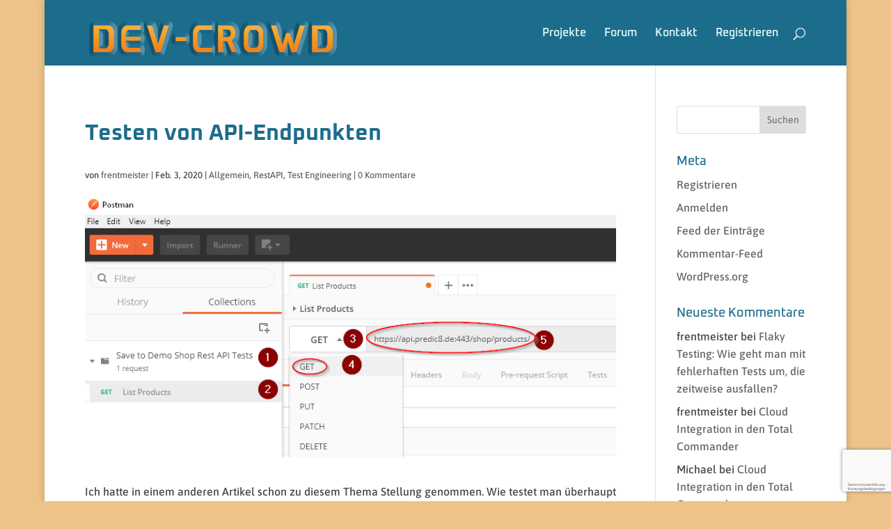

--- FILE ---
content_type: text/html; charset=utf-8
request_url: https://www.google.com/recaptcha/api2/anchor?ar=1&k=6LeSiCoUAAAAAAxqBY66GtkdmxE1fSW-5F4rKXP-&co=aHR0cHM6Ly93d3cuZGV2LWNyb3dkLmNvbTo0NDM.&hl=de&v=TkacYOdEJbdB_JjX802TMer9&size=invisible&badge=bottomright&anchor-ms=20000&execute-ms=15000&cb=8jjw1gw0nyzp
body_size: 46598
content:
<!DOCTYPE HTML><html dir="ltr" lang="de"><head><meta http-equiv="Content-Type" content="text/html; charset=UTF-8">
<meta http-equiv="X-UA-Compatible" content="IE=edge">
<title>reCAPTCHA</title>
<style type="text/css">
/* cyrillic-ext */
@font-face {
  font-family: 'Roboto';
  font-style: normal;
  font-weight: 400;
  src: url(//fonts.gstatic.com/s/roboto/v18/KFOmCnqEu92Fr1Mu72xKKTU1Kvnz.woff2) format('woff2');
  unicode-range: U+0460-052F, U+1C80-1C8A, U+20B4, U+2DE0-2DFF, U+A640-A69F, U+FE2E-FE2F;
}
/* cyrillic */
@font-face {
  font-family: 'Roboto';
  font-style: normal;
  font-weight: 400;
  src: url(//fonts.gstatic.com/s/roboto/v18/KFOmCnqEu92Fr1Mu5mxKKTU1Kvnz.woff2) format('woff2');
  unicode-range: U+0301, U+0400-045F, U+0490-0491, U+04B0-04B1, U+2116;
}
/* greek-ext */
@font-face {
  font-family: 'Roboto';
  font-style: normal;
  font-weight: 400;
  src: url(//fonts.gstatic.com/s/roboto/v18/KFOmCnqEu92Fr1Mu7mxKKTU1Kvnz.woff2) format('woff2');
  unicode-range: U+1F00-1FFF;
}
/* greek */
@font-face {
  font-family: 'Roboto';
  font-style: normal;
  font-weight: 400;
  src: url(//fonts.gstatic.com/s/roboto/v18/KFOmCnqEu92Fr1Mu4WxKKTU1Kvnz.woff2) format('woff2');
  unicode-range: U+0370-0377, U+037A-037F, U+0384-038A, U+038C, U+038E-03A1, U+03A3-03FF;
}
/* vietnamese */
@font-face {
  font-family: 'Roboto';
  font-style: normal;
  font-weight: 400;
  src: url(//fonts.gstatic.com/s/roboto/v18/KFOmCnqEu92Fr1Mu7WxKKTU1Kvnz.woff2) format('woff2');
  unicode-range: U+0102-0103, U+0110-0111, U+0128-0129, U+0168-0169, U+01A0-01A1, U+01AF-01B0, U+0300-0301, U+0303-0304, U+0308-0309, U+0323, U+0329, U+1EA0-1EF9, U+20AB;
}
/* latin-ext */
@font-face {
  font-family: 'Roboto';
  font-style: normal;
  font-weight: 400;
  src: url(//fonts.gstatic.com/s/roboto/v18/KFOmCnqEu92Fr1Mu7GxKKTU1Kvnz.woff2) format('woff2');
  unicode-range: U+0100-02BA, U+02BD-02C5, U+02C7-02CC, U+02CE-02D7, U+02DD-02FF, U+0304, U+0308, U+0329, U+1D00-1DBF, U+1E00-1E9F, U+1EF2-1EFF, U+2020, U+20A0-20AB, U+20AD-20C0, U+2113, U+2C60-2C7F, U+A720-A7FF;
}
/* latin */
@font-face {
  font-family: 'Roboto';
  font-style: normal;
  font-weight: 400;
  src: url(//fonts.gstatic.com/s/roboto/v18/KFOmCnqEu92Fr1Mu4mxKKTU1Kg.woff2) format('woff2');
  unicode-range: U+0000-00FF, U+0131, U+0152-0153, U+02BB-02BC, U+02C6, U+02DA, U+02DC, U+0304, U+0308, U+0329, U+2000-206F, U+20AC, U+2122, U+2191, U+2193, U+2212, U+2215, U+FEFF, U+FFFD;
}
/* cyrillic-ext */
@font-face {
  font-family: 'Roboto';
  font-style: normal;
  font-weight: 500;
  src: url(//fonts.gstatic.com/s/roboto/v18/KFOlCnqEu92Fr1MmEU9fCRc4AMP6lbBP.woff2) format('woff2');
  unicode-range: U+0460-052F, U+1C80-1C8A, U+20B4, U+2DE0-2DFF, U+A640-A69F, U+FE2E-FE2F;
}
/* cyrillic */
@font-face {
  font-family: 'Roboto';
  font-style: normal;
  font-weight: 500;
  src: url(//fonts.gstatic.com/s/roboto/v18/KFOlCnqEu92Fr1MmEU9fABc4AMP6lbBP.woff2) format('woff2');
  unicode-range: U+0301, U+0400-045F, U+0490-0491, U+04B0-04B1, U+2116;
}
/* greek-ext */
@font-face {
  font-family: 'Roboto';
  font-style: normal;
  font-weight: 500;
  src: url(//fonts.gstatic.com/s/roboto/v18/KFOlCnqEu92Fr1MmEU9fCBc4AMP6lbBP.woff2) format('woff2');
  unicode-range: U+1F00-1FFF;
}
/* greek */
@font-face {
  font-family: 'Roboto';
  font-style: normal;
  font-weight: 500;
  src: url(//fonts.gstatic.com/s/roboto/v18/KFOlCnqEu92Fr1MmEU9fBxc4AMP6lbBP.woff2) format('woff2');
  unicode-range: U+0370-0377, U+037A-037F, U+0384-038A, U+038C, U+038E-03A1, U+03A3-03FF;
}
/* vietnamese */
@font-face {
  font-family: 'Roboto';
  font-style: normal;
  font-weight: 500;
  src: url(//fonts.gstatic.com/s/roboto/v18/KFOlCnqEu92Fr1MmEU9fCxc4AMP6lbBP.woff2) format('woff2');
  unicode-range: U+0102-0103, U+0110-0111, U+0128-0129, U+0168-0169, U+01A0-01A1, U+01AF-01B0, U+0300-0301, U+0303-0304, U+0308-0309, U+0323, U+0329, U+1EA0-1EF9, U+20AB;
}
/* latin-ext */
@font-face {
  font-family: 'Roboto';
  font-style: normal;
  font-weight: 500;
  src: url(//fonts.gstatic.com/s/roboto/v18/KFOlCnqEu92Fr1MmEU9fChc4AMP6lbBP.woff2) format('woff2');
  unicode-range: U+0100-02BA, U+02BD-02C5, U+02C7-02CC, U+02CE-02D7, U+02DD-02FF, U+0304, U+0308, U+0329, U+1D00-1DBF, U+1E00-1E9F, U+1EF2-1EFF, U+2020, U+20A0-20AB, U+20AD-20C0, U+2113, U+2C60-2C7F, U+A720-A7FF;
}
/* latin */
@font-face {
  font-family: 'Roboto';
  font-style: normal;
  font-weight: 500;
  src: url(//fonts.gstatic.com/s/roboto/v18/KFOlCnqEu92Fr1MmEU9fBBc4AMP6lQ.woff2) format('woff2');
  unicode-range: U+0000-00FF, U+0131, U+0152-0153, U+02BB-02BC, U+02C6, U+02DA, U+02DC, U+0304, U+0308, U+0329, U+2000-206F, U+20AC, U+2122, U+2191, U+2193, U+2212, U+2215, U+FEFF, U+FFFD;
}
/* cyrillic-ext */
@font-face {
  font-family: 'Roboto';
  font-style: normal;
  font-weight: 900;
  src: url(//fonts.gstatic.com/s/roboto/v18/KFOlCnqEu92Fr1MmYUtfCRc4AMP6lbBP.woff2) format('woff2');
  unicode-range: U+0460-052F, U+1C80-1C8A, U+20B4, U+2DE0-2DFF, U+A640-A69F, U+FE2E-FE2F;
}
/* cyrillic */
@font-face {
  font-family: 'Roboto';
  font-style: normal;
  font-weight: 900;
  src: url(//fonts.gstatic.com/s/roboto/v18/KFOlCnqEu92Fr1MmYUtfABc4AMP6lbBP.woff2) format('woff2');
  unicode-range: U+0301, U+0400-045F, U+0490-0491, U+04B0-04B1, U+2116;
}
/* greek-ext */
@font-face {
  font-family: 'Roboto';
  font-style: normal;
  font-weight: 900;
  src: url(//fonts.gstatic.com/s/roboto/v18/KFOlCnqEu92Fr1MmYUtfCBc4AMP6lbBP.woff2) format('woff2');
  unicode-range: U+1F00-1FFF;
}
/* greek */
@font-face {
  font-family: 'Roboto';
  font-style: normal;
  font-weight: 900;
  src: url(//fonts.gstatic.com/s/roboto/v18/KFOlCnqEu92Fr1MmYUtfBxc4AMP6lbBP.woff2) format('woff2');
  unicode-range: U+0370-0377, U+037A-037F, U+0384-038A, U+038C, U+038E-03A1, U+03A3-03FF;
}
/* vietnamese */
@font-face {
  font-family: 'Roboto';
  font-style: normal;
  font-weight: 900;
  src: url(//fonts.gstatic.com/s/roboto/v18/KFOlCnqEu92Fr1MmYUtfCxc4AMP6lbBP.woff2) format('woff2');
  unicode-range: U+0102-0103, U+0110-0111, U+0128-0129, U+0168-0169, U+01A0-01A1, U+01AF-01B0, U+0300-0301, U+0303-0304, U+0308-0309, U+0323, U+0329, U+1EA0-1EF9, U+20AB;
}
/* latin-ext */
@font-face {
  font-family: 'Roboto';
  font-style: normal;
  font-weight: 900;
  src: url(//fonts.gstatic.com/s/roboto/v18/KFOlCnqEu92Fr1MmYUtfChc4AMP6lbBP.woff2) format('woff2');
  unicode-range: U+0100-02BA, U+02BD-02C5, U+02C7-02CC, U+02CE-02D7, U+02DD-02FF, U+0304, U+0308, U+0329, U+1D00-1DBF, U+1E00-1E9F, U+1EF2-1EFF, U+2020, U+20A0-20AB, U+20AD-20C0, U+2113, U+2C60-2C7F, U+A720-A7FF;
}
/* latin */
@font-face {
  font-family: 'Roboto';
  font-style: normal;
  font-weight: 900;
  src: url(//fonts.gstatic.com/s/roboto/v18/KFOlCnqEu92Fr1MmYUtfBBc4AMP6lQ.woff2) format('woff2');
  unicode-range: U+0000-00FF, U+0131, U+0152-0153, U+02BB-02BC, U+02C6, U+02DA, U+02DC, U+0304, U+0308, U+0329, U+2000-206F, U+20AC, U+2122, U+2191, U+2193, U+2212, U+2215, U+FEFF, U+FFFD;
}

</style>
<link rel="stylesheet" type="text/css" href="https://www.gstatic.com/recaptcha/releases/TkacYOdEJbdB_JjX802TMer9/styles__ltr.css">
<script nonce="z_J_riSzToTWEgBo7fNOuA" type="text/javascript">window['__recaptcha_api'] = 'https://www.google.com/recaptcha/api2/';</script>
<script type="text/javascript" src="https://www.gstatic.com/recaptcha/releases/TkacYOdEJbdB_JjX802TMer9/recaptcha__de.js" nonce="z_J_riSzToTWEgBo7fNOuA">
      
    </script></head>
<body><div id="rc-anchor-alert" class="rc-anchor-alert"></div>
<input type="hidden" id="recaptcha-token" value="[base64]">
<script type="text/javascript" nonce="z_J_riSzToTWEgBo7fNOuA">
      recaptcha.anchor.Main.init("[\x22ainput\x22,[\x22bgdata\x22,\x22\x22,\[base64]/[base64]/[base64]/[base64]/ODU6NzksKFIuUF89RixSKSksUi51KSksUi5TKS5wdXNoKFtQZyx0LFg/[base64]/[base64]/[base64]/[base64]/bmV3IE5bd10oUFswXSk6Vz09Mj9uZXcgTlt3XShQWzBdLFBbMV0pOlc9PTM/bmV3IE5bd10oUFswXSxQWzFdLFBbMl0pOlc9PTQ/[base64]/[base64]/[base64]/[base64]/[base64]/[base64]\\u003d\\u003d\x22,\[base64]\\u003d\\u003d\x22,\[base64]/Co8ODB8KJEsKrYcKjwq3DiMOZI8KZw6nCi8OYwq46SjzDumbDsHJFw4BnA8Ohwr50GsO4w7cnY8KzBsOowrwWw7pofBnCisK6fQ7DqA7CjjTClcK4EsOgwq4aw7zDgTBQGTsDw4xgwoEIccKPVGLCtD9IUEvDl8Kdwqw/e8KKQ8KxwrsrZsO/w5ZCPTg4wrbDvMKdH3fDs8OewqDDqsKdaw5/w4A8NjdaWSLDlgdrfXd3wqzDj1AjbEBzZcOBwoPDn8KNwrzDhVtdDADCocKiPsK4NcOJw4/CghYmw6E/WVvDmX4fwrXCnAA2w7rDiQDCksOTSMK8w7Urw4ZxwrMkwpZfwrdFw6bCkhwVFsOtWcOKHCzCsk/[base64]/CvcK5wpzCml7DjsObwpQqS8KnTsKddwkFwqTDjzfCi8KeWSRoS2wvRA/DmhwGYlA7w58YUQYyU8KuwqkPwqPCgMOIw7zDpcOgGQIUwo7ChsO/MmQnw7TDsVoNVMKkPmBEbwzDrcO2w5rCk8OFbsOWM1kCwrd6SDrCqMOjQEXCgMOkBMKOXXTCisKOAxUbGsOWbnLCg8OkPcKLwobCqgpKwrTCoEY/BcOGNsO5YXMdwqjDtR1Dw60mOiooEFQGDMKsQxUgw5Y9w63CtS0FNBDCkxHCksKhWXQ4w5RRwoQtK8ONAW5mw7/DtMK2w7oSw7/DnmXDgMOBfg4beAgJw7QSVsKjw4TDuRsjw57CiTAQWBzDrsOlw4rCiMKswpwwwoHDjjNxwqrCrMOYNsKNwrwJwr7DrQHDvcOoGSt1OMKhw4YMaEFOw5QiEWQEMMONBcOxw7/DvMOPEDISHS0XCcKgw5lgwoQ1LhXCvCoww6fDlnAQw4Q4wrPCgmI3JGHCpsO0wpteEcOZw4nDiVbDpsOdwq/DgsOQbsOiw4/[base64]/DuGPCq3vDqcOYwow+w4fCpS3DvQJ8w4cawp/DqsK9wqElU1TDq8KabiFeZUdhwohxB3fCs8OKScKcGFJ2wqBJwpNPA8KwZcObw6nDvcKbw4TDlg1ydcKkMlDCoU5IOhoBwqZKZlMWVcK1LUZvd3R2I31GQC8wFMOZKlcEwo/[base64]/DrMOMGcKzw44MTU3Dj8Kfw6LDoynDnFsJcVdDGGo1wrDDoUbCqBXDicOza0zDnwfDqUHCrAjCkcKgw6UJw6c5bEEawovCvEl0w6LDk8OcwqTDtWotw5zDmVU1GH52w6VmZcK4wrbDqk3DlULCjMOJw5JdwqUxZMK6w6XDqS9pw7p/BwYTwotnUD04axgqwoZGXMKSMsKvGjEtYsKtZBrCon7CkgPDnMKpwqfCicKlwqAkwrg3dcOpd8OrGw43wqkPwpZrK03CscK+cwVlwrzDuD7DrnbCjlrDrzPDuMOdwp1xwq9Mw6VXRzHCkUvDiR/Du8ONWQUXWcOld18QdEfDh0A4Oz7CqFVlO8Ocwqg/JhY7Yj7DmMKbNHVQwovDgzPDt8Kaw5g4DkTDr8OYFWLDkwA0bMKDdFQ8w6nDhknDj8KWw7R4w4s/[base64]/[base64]/w4DCscOIw61+T8KUDsOVw6zCvcKxYMKKwpLCunfCk1jCrzHCjXVjw7xyJMKQw69oElEQw6XCtX1be2PDsSbCkMK1MGZ1w53CtX/Dlm8Rw6l7wo7Cj8Oywr5hWcKTfcKDU8OTw5pwwpnChyBNIsK0CsO/w47Dg8K7w5LDoMKWXMOzw7zCocOhwpDCo8K9w7tCwrpmE3gUecKKwoDDoMO7RBMFNAJFwp4zMGbCt8KCHMKHw5rClsOyw4/DhMOMJcOOHzbDs8KpIsOpH37DscKCwoEiwozDvcOww67DnT7CmmrDncK3azzCjXLCkU13wqnCk8Orw74QwpbCkMKAU8Kzw77DiMKWw6lnf8KQw7vDgRbDtmfDsTrCnBHCo8KydcODw5nDmsOJw7/CncOUw5vCuzPCvsOZI8OMeDnCrcOtI8Ksw6cdKW1/JcOcfcKIXA1ed23ChsK2wo/CrcOowqkRw54OFDfDhV/[base64]/Dnz4jw53Dh8OCFlbCucOeV8OfI00UdC7DrCBhwr4OwprDihrDlw4GwrHDvsKOO8KCL8KPw5jDgsO5w4lwBMOBDsKpOG7CiynDiE8WCz3CosOHwroifVRsw6TDtl8JfDrCuFgGO8KbX1ZGw7PDkSnCt3Ufw6J6wp1JAnfDvMKMHhMhDTUYw5LDjxg1wrPCj8K+Dy/CssORw5TDqW3DmkLDj8KKwqfDhsKTw4cQXMOXwr/Co3/[base64]/OMKUw495bw/DmMKKXcOzb8K1XRDCnXXDnwvDrmTCscKdB8KkJcOiDV7DohPDqBfDlMOgwr7ChsKmw5ZCecOiw5BHGibDiH/DglXCsVfDqAM/QEHDgsKIw4PDs8Kwwq7Cl3pHdFnCpmZVZ8KQw7jCl8KtwqLCvinCjA4NeBESeVVIAXXDmG/DisKPwpzCiMO7OMOQwrrCucOrRm3DjGrDlnDDj8KKAcOCwonCucOiw63DoMKnBDtMwr96wrDDt2xUwpPCkMO+w4scw4FEwobClMKFPQXDnk/[base64]/DkMOFZsKLMXLCn2tJV8OpR2h2f8KBwqDCoyPCogQWw6VBwqXDr8OwwpMkYsKWw7Yww59cJxQmw6JFDiERw5rDki/DosKZDMKCP8KiBzYIAhdBwoHDjcKwwqptAMKnwoIcw7Evw5PCmsOKGBFncnbCvcOFwoLCt2PDpMOMRsK8CcOfARfCr8K7QcO8GcKEGg/DiBojKV7CrsKYEMKsw7fDkMKSMsOUw4YswrIbwqbDrwZgRSPDvzLCsh59T8OJScOSCsOLPsKzLcKowrYqw4bCiyfCk8OUYMKRwr/Ct3XCkMOew4goXnUWw5sTw4TCnR/CgCzDljQZScOUOcO4w5BCHsKPw4RjV2rDmXEswp3CqjHClE8mVVLDqMOjDMOzH8Ogw5sAw70raMO+O2cHwovDnMO2wrDCpMOZDjUGRMO3M8Kiw6bDs8KTesKLPsOTwptKOMK0McOiX8OPJ8KUfsO/[base64]/[base64]/wpfDvsKHBMKrbEzCrMK0w4/Dg8K5UcKaDMOQw6JIw4ADExtowpnDu8KCwq7CoTfDlsK+w694w5jDkkvCjAdTKsOIwqXDtDhRKGvCoVIuAMOrIMK8JcKsF03CpSVTwq/DvcO/F0jCg1s2cMOMfsKXwrkEYnzDogVVwqHCn2hRwp7DljEGUsK9UcOUHX/CvMKowqfDrCrCh3M1WMO1w53DnMODDjfChMKIDMOcw68oQF/Dmyszw4/DqWoVw4xxw7ZbwqHCq8Kyw7nCsAlhwqvDtCQQOsKlJEkUbsO5Q2Fhwp0Cw4IlLinDuGLClMOIw7Uew6jDjsO9w4Fbwqtfw4JBw7/CkcO+dsOuOi9CVQjDjMKJwpcFwoLDnMKjwosUUxNlQFQ2w6QTUsO+w55ufMOZSDJawqDCnMOQw4HCsHEqw7sFwpzCgE3Cr2Z5d8O7w47DmsOZwrlqMRvDhA3Dn8KCwrpJwqc5w6NkwoY/w4l3eRXCsGlbf2UCG8K8eVbDmsOEDE3Cm00UFXdow7ABwqrCvTUlwrlXQyHCtHZpw7vCmXZjw6fDjmfDuQY+EcOSw6bDglswwofDl3Rlw7l1OMKBZcK/asOeLsObN8KNC291w6FRw4zDigsBFT8AwpbCncKbGBVVwpfDj0ofw6ouw5PCo3DCjj/Ds1vDpcODRsO9w6ZfwowIwqtCIsO3wqPCi10easOCc2HDqEXDj8O9UUHDrTtaZmx2T8KrKwxUwrM6w6fCt1Fzw77DhcKVw6vCgyUTG8K7wozDuMO4wpt/[base64]/Do8O6XkgXNA7Dh8KBw4LDjH3CjsOBSMKBJGfDisKMImLCkApgFShCRcKow7XDu8O0wqvCrA9NcsKxOV3DikoCwqMww6fCjsK2VwN+F8OIecOOZErDvy/Dn8KrLmhvOAIfwq3CiUnDikjDsQ/DssK5Y8O/VMKWw4nCp8OuT3xNwoPCosKMSBlvw43DuMOCwq/[base64]/wolAworCmSwNVsK1WSlXEkrCqWXDlCNhwrFOw6LDlcOkfMOZZC5AcsOLPcO/w6YywrN8OUPDiz0jGsKfUWvCqjDDo8OMwos2TMK7csOGwoYVwqRtw7HDhw5Yw5IFwrR3UMOXDFo1w7zCnsKTLTbCkcO8w45FwptTwoNAclzDlGnDknPDi1kBLQMlb8K9JMOPw5cMKxPDlcKMw6DDqsK8KkvDkhnCssOxVsO/GQ/CjcKAw49Vw5c6woDCh3EzwqjDjkzCtcKcw7UxGiMmwqgywofDpcO3UADDmwvCmMK5QsO4cU4OwrLDjzzChHFbWcOnw4VxRcO0SWJNwqspVMOOVMKOfcOdK0wHwoMuw7XDjMOFwrTDpcOGwpRBw4HDjcK/[base64]/CksK1TVdQOwABDWQpH2nCnsKvw5oWw5tUY8KiIcO1woTCqMOmFcKgwrfCh1lTEMOeDzLCrWQRwqXDlRbCkHRubMOdw7M3w5vCqGVYMzvDqMKmw5IbDMOBw5/Dj8OaSsOAwrQfcjXCgGDDvzBUw47CsndCccKpOEDCqiRNw6AmR8KbJ8O3L8KlfhwJwok4wpBRwrUnw5lIw6nDgg5jW2omFMKJw5tKF8KnwrXDt8OwHcKDw4/DvVQcG8OgTMOmVGDCow9Wwqh/w5PCkWVbTDBAw67CqHo+wpIvAsOnBcK1HTopAD1owpTCj3l1wpHCkU7CuUnDt8Kxa1vCq316E8Oow4Ftw6woIMOiMWFbbcOxZ8Obw7lBw65sZAZsKMOLw6nCqsKyBMK/HmzCl8OmK8OKwpjDnsO7w4QewobDh8OrwqxHAiw3worDnMOmZijDtcO+WsObwr4sfsOgUEMJTDjDg8K+XsKPwqPCvMKOY3/[base64]/CsxE1wqvDj8ObwpDCnE9HUsK5VRoQW8OTw5BAwp18a1vDlgpWw7d1w4vCj8KTw7YNUcOvwq/Cj8KvD2/CpcKEw7ETw50Nw5EfOcKJw7Buw58tNwPDpzLCmMKVw6d+w4c7w4LDncO/JMKFYlrDtsODAcOQI37CjMKtDQjCpF9dYUDDvwDDoV85T8OHDMK/[base64]/UcOYRk/DvlnDgAUEw4nCg3JUIcK+wplCXCLDu8O1wobDksOIwrTCq8OwC8OjEcK9csORa8OQwpFrbsKvRTEGwrfCg2fDuMKMGMOow7YlJcKlQsOlw6pjw7Mlwo7Cp8K+chvDjyjCuiUOwpLCtFvDrsO/[base64]/CtA4PwrFxChkYw7vDmVNdRl7Cux59w43CkHfCvlkTwq83KsOSwprDvTXDq8ONw7oAwq/[base64]/DksOHNsO6wqTDpQtFw75uGMOfw6sqUUfClMKlRsK6wpspwq9Ke0lkZcK8w5bCmsO5a8K3IsO0wpzCtgYzw6/CssK8G8KAKhPCgmcnwp7DgsKUwonDvcKbw6dELMO1w5EYOsOiKl4AwqnDgisuWm4uIRjCl2HDlCVHWBHCi8O8w4dIccKIJQdqw7ZqX8K/[base64]/[base64]/DrmPCnglrL1hew7TCrQxDdy5AN8KCcMOoIwbDk8KCQcOkw7MEYWtgw6rCv8OwCcKAKX4hIcOJw53CsxfCjFU9wqDDqsOXwonCj8K/w4fCtcK/woIgw4bCjsKiIsK/wqnCugdnwosuUm/CksKkw5jDvcK/L8KeTmvDvcOBcRXDjkTDosK4w6c2CsODw57DnFfCn8ObZQF+F8KUccOuwq/DnsKNwoA7w6XDl1Ucw6XDjMKBw61kEsOUccK8bVjCv8OcCsK2wociOWkLasKjw6UfwptSBMKgLsKewqvCuzDCucOpJ8O6bW/DjcOjZcKiFMOlw5AUwrPCj8OFRTw5b8OYRxABw6tOwo5VRQ44ZcK4b0VtHMKvPTrDnFLCg8Kvw7k2wq7Dg8Kgw6PCuMKDdFIPwrVKS8KjARvDssOUwrt8U1h6w4PCnjzDtw9VIMKdwqpVwqRXH8KAQsOmwp3Dh2IfTAoUeFfDn1TChnfChMODwoXDo8KLGMK/[base64]/Dh8KYwqMPw67CrQF+QcK6IMKIw5tBw5IVZizDicO0wq7DuxxJwoLCrHwRwrPCkV4nwr7Dp1RWwp84NxDCvVjDo8K6wpfCpMK4wrRLwp3CqcKTTR/DmcK1cMKkw49Xw6wNw5PCuUYAwoALw5fDqD4cwrPDnMONwrsYQjzDqlY3w6TCtEbDu3zCusO8HsK/[base64]/[base64]/[base64]/CusOLGk4Iw5fDisKAw5w8w4g3w5PDlV1iw4fDvgBIw4TCjcKWMMOEwoR2B8K2wocDwqE5w5LCjcKjw6Npf8O8w4vCnsO0w4Qpwr/[base64]/[base64]/EsKiXcOpw6YDwoA3P8O8w7nChsOkIcK0wodYEQvDj1V+QsK+XD/CvDoPwpDCk34nw5FcGcK5bETDowbCtsOCJlDCpE0ew6t/e8KbF8KRXlp/THjDvUHCp8KOQ1DDnFnDuUR3N8O7wo0cw6XCqcK8ditNIWQ+CcOAw6/[base64]/DjMKWw4/CgWoewr3CgsOBXsO4wqs7EAPCmcOnYjQSw7DDqDDCoQ1Uwr1JLGZhckXDtmPCpcKiJi3DusOIwp8pecOdw73Dk8Ocw5nDncOjwqXCljHDhRvDg8K7V0/CmMKYYTPDisKKwqvCiE/CmsK/OADDqcKOPsOGw5fCiE/Dgi5hw5k7NFjCvMONNsKaVcOqAsOPfsKbw5wdWVDDtB/Dj8KhRsK2wrLDvlHCi1E4wrzCisOWwp/DtMK5PCnDmMOPw4lPXQDCqcOpe2F6TCzDq8KJXE4INsK3PcKAR8Ocw6LDrcOlY8OrVcO8wrEIdV7CkcOVwpHCo8Ocw7AWwrHCtDAOAcOzInDCoMOsSDJzwrJUwp10P8K8w7MIwqRRw4nCql3DmMKzfcKawotxwpxYw6PCvgINw7/DhnHCs8Otw6Z1RwhwwpjDl09CwoVSecOBw5PCpUpvw7vDiMKBAsKOJz7CpwTCk2NTwqBUwpMDJ8OwckBpwoDCucORwr/[base64]/w7rCsMOzR8O0wqPDtsKjFMOEC18tPcKubzbDrmzDtBPDn8KODsOFIsO4wps7w7bCpFLCjsKvwqTDkcOHT1wqwp8vwr3CtMKaw5wmW04ZQsKpWhHCksK+RWzDo8KtSsK7ClnDsy1WRMKNwqzDhwzDh8OqFDgiwo5dw5RBwrMsXnELw7ZDw5zDjjJoIMOwTsKtwql9blk/[base64]/CmXzCksOBwp1pwrfDm1xQw5/Cp8KvHjoIwqXCpyvDrjDCmMO8wrnCnGMTw75gwpPCqcOsCMK7RMOUfENlJAMZccKBwoEdw7oeWU01SMKQLWIFOB7DpBojaMOxAjwLKsKMH1PCsXDCrH4aw5RHw6TCkcKnw5ldwqfDpzEFdQVjwrLDocO4w5HCm03Drw/DgsOuwrVnw6zCg0ZtwqXCug3DmcKkw4HDj2A6wp0Dw5FSw4rDuFXDlkbDn0HDqsKjJzfDscK9wp/Dk3YowrQAIcKtwox9CsKgfsOdw4HCsMOtIS/Dh8KTw7Vzw69sw7jClzUBX3bDtMOAw5fCgwtnY8OOwpHCtcK9RDTCusOLwrlKasOew7IlEMK5w70aNsOqVzfDvMKQPsOFYQ3DhThDwqUtHknDhMKbwqfDtsOawqzDu8O1QEQfwrjDscKGw4A9YHTChcObaGDCmsOrcUHDiMO/woALZ8KfdMKKwooqSHHDjMOuw6LDtjbDisKaw7/CjEvDmcK0wrEuSFtHOHUpwo3DucOPbjXDtiEOScKow5M1w75Uw5t1AWXCu8OyBkLClMK2KcKpw4LCrChEw4/DvWNowqRuw4zDoyPDhcKRwoMeFcOVwrLDr8OGw4zCrcK0woVGDgjDvz1PTMOxwq/DpcKlw6zDisKnwqjCicKGJsOfR1bCq8OHwqIcLkdyO8OEJXHCg8KWwrXChMOoUsKLwrbDjk3DkcKJwqrDlhN7w4HCn8KqEsOSEMOmHmNsNMO0cCFTLTvCo0V0w6AeCxd4F8O4w6nDhW/[base64]/DhTxYw6wsQg9qTEvCtsO3Qys2w6lmwqslahtMZFIvw7/Dr8Kawp1Uwog+N0YCe8KBPD1aCMKAwqPCp8KmQMO1X8O0w7XCu8KuesOeIcKuw6szwoojwoHClcKpw7wPwr1lw5jChsKsLMKeX8KUWS/DqMKMw60pEW3CrcOWFXjDoj7CtGvCpnIWaxrCgTHDrlh4JU56acODdcOEw5VuD2rCvR5vCMKnUjNUwrwfw5HDtcKoCcK5wrPCqcKjw5B8w6hfAsKSMELDoMODScO/w5jDqj/CsMOWwo4UBcO3DhTCjMO0IGQgAMOsw73CnDvDgMODEkMjwpvDv2/Cu8OKw73DnMO0Zw7Cl8KjwqTCulDCu0Uhwr7DscKqwqwzw5AQwpfDvsKgwrnDu2DDmcKLwo/DmnNjwr5ow74sw7TDvsKqaMKkw7wiCsOTV8KWch/CgcKTwqstw4DCizjCpW4ARTrCvDAnwrvDkDEVZzfCnwTCpcOjbsKIw4AUUkTDgsKQNGk8w6TCisOcw6HCl8K2VsOvwpl8FkTCisOSdV87w7XCh3PCvcK+w7bDq33DiHLDg8KedlAoH8KIw6wcKkDDosKMwpwKNlnDocKcRsKPHgAcDMKfNiUlMsKJdsKgF08DS8Kyw7/Ds8K5NsOicUorw7LDhzYtw6rCkDHDp8K9woNpLX3CiMKVbcK5TsOUSsKZJipvw5Frw7jCqR7Cm8KeGG7Dt8KmwoLDtsOtMMKgERM1LsKEwqXDiDwsHmwzw5fCu8O/[base64]/AcKQwqjDqFQhaMOww7TCisK3wo7DlC3ChcOLw7HDi8OjfcODwr3DlsOENsOEwpfDoMO8w5I6YMO0wq41w5jCkmNKwqFfw4M0wqxiGyHCkRVtw50oMcO5WMOJcsKhw4s7S8OeaMKrw4rDkMO6RcKFwrfCkhAuLRrCqXfDgx/[base64]/[base64]/Cs8KHIk7DhMOTRsK4K8KdwrXDvcKtw6PCmCPCqxlRFAXCoQF7I0nCksOkw4gUwrLDiMOuwpjDhVVnwr4JHmbDjQlywpfCuDbDr2pdwqbCtVPDog/ClMK1w4MGAMKDCMKaw5XDmsKNcGZZw4fDssOqIDgXbcOfRirDoCAsw7nDu1B+Y8ONwoZ8ETTCh1Ayw4nDisOhwo8Hw7RswrfDu8K6wo5HD0fCkCd4wqhGw7XChsOsTsKdw4jDnMKsCRp9w6AqHMK8KlDDv3ddRw7CrsK1bR7DqsKjw5/[base64]/ezHCqR3Dsgsrwr9Uw6vDnEvCnl7Cn8KQVcOzQTPDg8OKP8OQeMKMM0bCvMOfwqXDmntjAcK7PsKcw4DDkhPDjMOiwo/CoMKdQcKHw6jCoMOvw7HDnj0kJ8KbU8OIADYQYcOEYBLDliDDqcKvcsKLasKpwqjCgsKDLi/CmMKdwqPCkhlmw5vCvQoTUcOEBQIFwo/DvCnDksKtwr/[base64]/DisK6N2hgwrZmwobChHrDlBoEw4JWLSs4YMKpFcOtw7DCl8Oje0fDssKAesO7wrhZSMKXw5YBw5XDszEia8KmUA9tVcOQwqN4wpfCrg/ClBYLF2fDjcKfwqEAwpnCvlfCo8KSwpZqw65uOCTCgCJOwrHDs8KlLsKgwr9cwpdgJ8OxW2tyw5LDhwHDvsOBw70nSGoHU2nCmlTCjQIQwrnDgTLCh8OgUV/Cm8K6C2XCk8KuF0Bvw4XDgMOMwovDh8OUPBcnaMKcwoJ6JUhEwpUICMK1UcKTw4x6J8KtAzkJcsOgfsK+w4XCosO7w6EibsKMDBnClcO1CTPCgMKewq/CgUnCo8OOL3l+GMOJwqXDolMVwpzCjsO6d8K6w6xYGsOyUHfChMOxw6bDvifDhUduwrwjWX1owo/[base64]/[base64]/CrcKYw5/DqMK3fGvDiV9GQ8OERHZ1MsOgJsKQw7vCmMKpRVTDq2jDn1/CuhMVwqNxw70lJcOgwpLDpUwzHmU5w4UCE3xYwpzDnBxww6wAwoYqw6dNXsOLO3YZwq3DhX/ChcOaw6XCo8O7wo1vL3fCs197w77CosOYwpsowogiw5fDuzXDvWjDnsKlW8Ksw6tOXiUrJsOvdMOPZQIxI18cWMOcNsK/U8OUw4N0Iy1Lwq3CqsOOQMOQMMOCwp7CicK8w4XCi0/Dul46XsO/dcKwOMO+KMOYMcKGw5E+woVZwonCg8OTZzgTdcKFw5rColLDtF1zH8KBGnshJkPDp0MXAmPDsgPDu8Oow7XCqUR/wo/CtGs1bmlhWsOWwopow4F2w6MDO0jCrlwZwrZBaRzDuBbDkBnDh8Ogw4LCvzNuHsOXw5TDhsOLR3A1S0BNwrombcKlwrLDnFVGwrkmcilLwqZ3w6rCk2JdZhALw6ZqcMKvIcK4worCnsOLw6UmwrjCgRHDucO/[base64]/CrMOsflpowq9QHj3Dv3DDgwvDknHDqHFNw4kDw5VYw6I7w6g8w7TDpcOvQcKcfsKGw4PCpcOGwpJtQsO7DyXCrcKywonCrsKBwqRPZE7CogXCh8OHaX4Hw43DiMOVThXCrw/DsiRxwpfCgMOCOT52Z3krwq5yw67CiTg8w7gFKcOIwoRlwowvw6LDqhdyw6A9wqbDmGxaB8KSKcOCBXXDu34desK5wr91wrzDmjZNwrRMwr5ydsKSw49swqfDn8KBw7JjTWLCg3vCkcOpQW7CusOeJnPCksOcwrw5fDMQPQ4Sw740X8OXO2t0TSk/DMONdcKMw6gEdBrDgWQ9w6IjwosAw5/CjXDCp8OJXkMbH8K6EFN3EGDDh390AcKDw60qQ8KyUEnCljdzLxfCkcONw4LDm8OPw6HDk3LDtcOOB0bDhcOaw7nDsMK3w4BHE2oRw65FKcK6wpJjwrQVKMKaDgbDmMKxw43DpsOqwpvDiQlXw6gZFcO/w5jDsDLDsMOXF8Ozw4BDwp4Qw4Newq5ARErDsFMFw5gPSsOsw4dyEsK+ecKBHjpFw5LDlATChAPCp3vCinnDjVHCgW5xcHvCm3/DvxJOQsOOw5kLwqJaw5s3wodgwoI+TMOFdyTDgkMlEcKYw6Ivey9HwqJRF8Kow481wpbCtsOjwoZwDsOIwqctFMKEwoPDrcKPw6bCpBpmwp7CjDIAWMK0OsKkGsKGw5NBw69+w71wF2nCqcOJUCzChcO3c3Z6w7bClypaeTLCjcO/w6UAwr93EQ0uf8Ohwp7DrUvDmsOqecKLesK4C8O6YXDCgcOLw4vDt2gDw7fDvcK/wrbDjB5/wq7CrsKPwrtAw4xKw7/DnwMDYWTCtsOPWsO6w7BHw5PDrjLCrxUww5dtw53Cli7Cm3dOD8OiFnLDoMK4OiHDpistJ8KGwrPDj8KbY8Kyfkl7w7kXCMK7w4HCvcKIw57Cg8KlURtgwq3CoHYtV8OMw57DhQEpS3LDjcK3w5pJw5TDlWk3DsK/[base64]/Cm8Kow6/CiT5Iwq3Doz0DG8OmNSBewr/DksO/[base64]/[base64]/CslYTKMK4fMO+wozCssOqw57Dt2vCp8KyXnoew5/DvkvCv2DDum7DhcO7wpgxwoLCiMOnwr9PfzpRQMOfEEpNwqLCsRd7STd8SsOIUcOtwo3DmgYqwoPDlkJ8w7jDssKcwp4fwoDDqGzCo1LDrMKpa8KwNcKMw4cHwooowrLCiMO8OEZJTWDDl8Kew6IBw7bDszhuw5p/H8OFwo3DucKTQ8KLworDtcO8w68Ww6UpIU1Yw5c+LA7Cj1rDrMO+EVvCt0nDsT0eJcOrw7LDg2MIwqrCo8K+L0lQw7rDoMObdsKKLx/[base64]/CsnonSCUuP8KyMA1eIMOKFcOmQgrCvU7DscKjOU0Qwpg6wq59wrTDvsKVcT4XGMKuw7PChBzDgAvCr8KewrTCkUJ/fAgCw6JjwrLCsh3Cn2bDsSJywoDCnRPDjUzCjyXDtcODw7Z4w5FgCnjDoMK2wo0cwrccEMKqw4HCucOswrjDpxVbwoPCksKmC8O0wozDvMOmw5tQw5bCqMKSw6ctwqjCscKmw6Zzw5/ClWsTwq7CtsKqw6t+w5RVw7sbcsO2exPDslXDrcKzwqMhwqbDgcOMe33Cl8KtwrHCoW1nOsKpw5N/[base64]/Duw1jdVUfwprDlA7CssKvIz3Ds3tvw6nCoh3Cqn9Lw4x5wpzDjMOdwqlIwo3CsiHDgMO9woUeLAsswok9dcKiw4zDlzjDiEfCuUPCtsOsw4ImwpHCmsOjw6zCtQUzOcKTwo/DtMO2wolBMBvDpsOnwq9KRsKYw6/[base64]/w7DDhMO3wpsgwrHDn24BbcKRWsOjAcOPw6HDm1l1T8K2c8KoWnfDlnXDpETDpEc3NlbCkR8dw63Du2XDsGxOV8K/w4LDkcO1wqDCkQBpX8OQTW9Gw7dUw5vCiAvCmsKYwoYtw73DscK2cMOjGMO/FMKQSsKzw5AsWsOrLEUGJ8KgwrjCqMORwoHCgcKnwoDCn8OaFhpgHBXDlsOTH0MUKUMSBixEw5zChMKzMzLDqcOpYmHCullqwp1Dw5DCkcKjwqR9KcK4w6A/[base64]/DiMOCw5vDnMKof2TCi8OWAMO8w6vDhsOsUVnDtkoCw5rDisKFaXPCh8OMwqrDinbChcOCZsOsF8OUbMKUwoXCo8OqI8OGwqRUw5VaA8OPw7tPwpU6ZnJ0wosiw5PDiMO2w6opw4bCvMKSwrxlw6XCul7DkMO9w4/Dq2IOPcKVw5LCkgNjw4piK8OEwqYNXcKOAipxw5cuZMOtMwkJw7wfw7lswqhUNzxbITnDpsOUWjPCiBQ3w6TDi8KRw43DskjDtGvCqcKkw5wpw5/DmjZxIMOmwqwrwofCqE/[base64]/w6nCpsKFL3FuAWA6SRdqw7LCtg4oFl9Za0DChhjDqiHCjSk5wojDqwokw6vCtXjCuMOQwqJFRC09QcKWeE3CpMKpwqYZd1DCmXg3wpzDp8KtQsORFirDglEJw5sBwq4CD8O4YcO6w5/ClMOHwr1FAGRwRkXDgDTDuj3Dp8OKw6UiQsKDwpbDtFEXImLDsmLDiMKaw7PDkjUdw7fCtsOsPMOEcR97w6zCgl9cwrt0dsKdwozCkF/DusKLwqN+Q8OEw6HCklnDpTzDmsOFMQtBwpM7GUJqYMKAwpIEHXnCnsOuw4Aew6nDgsKwGg0ZwrpDw5zDv8OWWgpFJsKFMRJGw6ISw63Dk1d1Q8Kowr88M0wBBXREO0UPw7I8Y8OEKMO/[base64]/DgCJLBcKUClkuYsO0wrl4P1rDhMKGwpgCZ3RHw7VAU8Ofw5NcVMO3wqTDkXgvf3pKw405w40JFnUSS8OfZMKUCRPDgcOVwpTCo14IMcKLTwAbwpfDg8KRD8KfY8KIwqkgwrHCuDVCwqg1XAjDpUciw7g2O0rClsOxdhJff0LDj8OwEQXCoB/CvhhcWFFbwq3DtD7DsE5Ow7DDqDUow44Zw6YuX8O3w7lkD3/DisKAw6YjGgMwAcOow67DrFYYMifDjzXCpsOawoR2w73DoGrDjMOKWMKVw7fCnMO+w6djw4ZFw6bDjcOEwr8VwrBqwrLDt8ONPcOofsKuRlU1C8Ojw4XDs8OyJcK0w4rCpmrCtsKydi/[base64]/WMKowrNJeS4OwpBceDHCpy4LUsKtwo7CrTlLwpPCnjPDmsOHw6vDpA3Dg8O0JcKLwqjDoDbDkMO3w4/CmVrCgHxYw5Q1w4RJIgjDoMOPw7PDn8O9DcOTHyvCi8OvZiNpw4kAWhbCjwDCm18+EsO+WX/[base64]/[base64]/Cu8OHw4VQw7rCj8K1w6QZc8KxOsOMH8KdLsKwAC/DmyJcw5JGwrjDqAdgw7PCkcKNwqXDkDMlVsOew78UVlsLw5xnw4VwCcKEdcKiw43DqCEVQsKcF0LCsQMJw4NyRlHCmcKOw48VwoTCucKZHm8Hwq58ZCF3wpd6MsOEwpVLcMOOwq3CjWBxw5/DgMKlw6ojWytmJcOpDi9pwrU1LsKWw7nCmMKJw4I2wpbDmEtAwq9Sw599fRQKHMOoCk3DiXfCnsKNw7lLw4Ypw70DeFJSGcKhPi/Cg8KLUMOLBm1TRTXDsl12woHDl1F7KsKSw7hLwp5Dw48cwpxbZB1JXsKnRsOFw5Zbwqt9w7XDicKEEMKQwqtlKww+R8KNwqNhIlckTDAgwo/DmsOTNsOrZsOvOxrCsg/CjcOrEsKMEmNxw7LDuMOtXsO9wpo2EMOHImnCr8OKwok\\u003d\x22],null,[\x22conf\x22,null,\x226LeSiCoUAAAAAAxqBY66GtkdmxE1fSW-5F4rKXP-\x22,0,null,null,null,0,[21,125,63,73,95,87,41,43,42,83,102,105,109,121],[7668936,460],0,null,null,null,null,0,null,0,null,700,1,null,0,\[base64]/tzcYADoGZWF6dTZkEg4Iiv2INxgAOgVNZklJNBoZCAMSFR0U8JfjNw7/vqUGGcSdCRmc4owCGQ\\u003d\\u003d\x22,0,0,null,null,1,null,0,1],\x22https://www.dev-crowd.com:443\x22,null,[3,1,1],null,null,null,0,3600,[\x22https://www.google.com/intl/de/policies/privacy/\x22,\x22https://www.google.com/intl/de/policies/terms/\x22],\x22WO7t75V5pq2shZ5vLLn8MOWrueOziF6ohj+UbipLwRQ\\u003d\x22,0,0,null,1,1764424354141,0,0,[132,63],null,[139,136,70],\x22RC-l8Y8yEcHU5YJUA\x22,null,null,null,null,null,\x220dAFcWeA4nw7jM7JCHPVj4u3lKA2960PlYw1z1dnB69yCw7di1cwL_L596Rs1J-5N25d2xgoZ1L357V5zRF7UumlvppDRs0Gvd-g\x22,1764507154118]");
    </script></body></html>

--- FILE ---
content_type: text/html; charset=utf-8
request_url: https://www.google.com/recaptcha/api2/anchor?ar=1&k=6LeSiCoUAAAAAAxqBY66GtkdmxE1fSW-5F4rKXP-&co=aHR0cHM6Ly93d3cuZGV2LWNyb3dkLmNvbTo0NDM.&hl=de&v=TkacYOdEJbdB_JjX802TMer9&size=invisible&badge=bottomright&anchor-ms=20000&execute-ms=15000&cb=8jjw1gw0nyzp
body_size: 46240
content:
<!DOCTYPE HTML><html dir="ltr" lang="de"><head><meta http-equiv="Content-Type" content="text/html; charset=UTF-8">
<meta http-equiv="X-UA-Compatible" content="IE=edge">
<title>reCAPTCHA</title>
<style type="text/css">
/* cyrillic-ext */
@font-face {
  font-family: 'Roboto';
  font-style: normal;
  font-weight: 400;
  src: url(//fonts.gstatic.com/s/roboto/v18/KFOmCnqEu92Fr1Mu72xKKTU1Kvnz.woff2) format('woff2');
  unicode-range: U+0460-052F, U+1C80-1C8A, U+20B4, U+2DE0-2DFF, U+A640-A69F, U+FE2E-FE2F;
}
/* cyrillic */
@font-face {
  font-family: 'Roboto';
  font-style: normal;
  font-weight: 400;
  src: url(//fonts.gstatic.com/s/roboto/v18/KFOmCnqEu92Fr1Mu5mxKKTU1Kvnz.woff2) format('woff2');
  unicode-range: U+0301, U+0400-045F, U+0490-0491, U+04B0-04B1, U+2116;
}
/* greek-ext */
@font-face {
  font-family: 'Roboto';
  font-style: normal;
  font-weight: 400;
  src: url(//fonts.gstatic.com/s/roboto/v18/KFOmCnqEu92Fr1Mu7mxKKTU1Kvnz.woff2) format('woff2');
  unicode-range: U+1F00-1FFF;
}
/* greek */
@font-face {
  font-family: 'Roboto';
  font-style: normal;
  font-weight: 400;
  src: url(//fonts.gstatic.com/s/roboto/v18/KFOmCnqEu92Fr1Mu4WxKKTU1Kvnz.woff2) format('woff2');
  unicode-range: U+0370-0377, U+037A-037F, U+0384-038A, U+038C, U+038E-03A1, U+03A3-03FF;
}
/* vietnamese */
@font-face {
  font-family: 'Roboto';
  font-style: normal;
  font-weight: 400;
  src: url(//fonts.gstatic.com/s/roboto/v18/KFOmCnqEu92Fr1Mu7WxKKTU1Kvnz.woff2) format('woff2');
  unicode-range: U+0102-0103, U+0110-0111, U+0128-0129, U+0168-0169, U+01A0-01A1, U+01AF-01B0, U+0300-0301, U+0303-0304, U+0308-0309, U+0323, U+0329, U+1EA0-1EF9, U+20AB;
}
/* latin-ext */
@font-face {
  font-family: 'Roboto';
  font-style: normal;
  font-weight: 400;
  src: url(//fonts.gstatic.com/s/roboto/v18/KFOmCnqEu92Fr1Mu7GxKKTU1Kvnz.woff2) format('woff2');
  unicode-range: U+0100-02BA, U+02BD-02C5, U+02C7-02CC, U+02CE-02D7, U+02DD-02FF, U+0304, U+0308, U+0329, U+1D00-1DBF, U+1E00-1E9F, U+1EF2-1EFF, U+2020, U+20A0-20AB, U+20AD-20C0, U+2113, U+2C60-2C7F, U+A720-A7FF;
}
/* latin */
@font-face {
  font-family: 'Roboto';
  font-style: normal;
  font-weight: 400;
  src: url(//fonts.gstatic.com/s/roboto/v18/KFOmCnqEu92Fr1Mu4mxKKTU1Kg.woff2) format('woff2');
  unicode-range: U+0000-00FF, U+0131, U+0152-0153, U+02BB-02BC, U+02C6, U+02DA, U+02DC, U+0304, U+0308, U+0329, U+2000-206F, U+20AC, U+2122, U+2191, U+2193, U+2212, U+2215, U+FEFF, U+FFFD;
}
/* cyrillic-ext */
@font-face {
  font-family: 'Roboto';
  font-style: normal;
  font-weight: 500;
  src: url(//fonts.gstatic.com/s/roboto/v18/KFOlCnqEu92Fr1MmEU9fCRc4AMP6lbBP.woff2) format('woff2');
  unicode-range: U+0460-052F, U+1C80-1C8A, U+20B4, U+2DE0-2DFF, U+A640-A69F, U+FE2E-FE2F;
}
/* cyrillic */
@font-face {
  font-family: 'Roboto';
  font-style: normal;
  font-weight: 500;
  src: url(//fonts.gstatic.com/s/roboto/v18/KFOlCnqEu92Fr1MmEU9fABc4AMP6lbBP.woff2) format('woff2');
  unicode-range: U+0301, U+0400-045F, U+0490-0491, U+04B0-04B1, U+2116;
}
/* greek-ext */
@font-face {
  font-family: 'Roboto';
  font-style: normal;
  font-weight: 500;
  src: url(//fonts.gstatic.com/s/roboto/v18/KFOlCnqEu92Fr1MmEU9fCBc4AMP6lbBP.woff2) format('woff2');
  unicode-range: U+1F00-1FFF;
}
/* greek */
@font-face {
  font-family: 'Roboto';
  font-style: normal;
  font-weight: 500;
  src: url(//fonts.gstatic.com/s/roboto/v18/KFOlCnqEu92Fr1MmEU9fBxc4AMP6lbBP.woff2) format('woff2');
  unicode-range: U+0370-0377, U+037A-037F, U+0384-038A, U+038C, U+038E-03A1, U+03A3-03FF;
}
/* vietnamese */
@font-face {
  font-family: 'Roboto';
  font-style: normal;
  font-weight: 500;
  src: url(//fonts.gstatic.com/s/roboto/v18/KFOlCnqEu92Fr1MmEU9fCxc4AMP6lbBP.woff2) format('woff2');
  unicode-range: U+0102-0103, U+0110-0111, U+0128-0129, U+0168-0169, U+01A0-01A1, U+01AF-01B0, U+0300-0301, U+0303-0304, U+0308-0309, U+0323, U+0329, U+1EA0-1EF9, U+20AB;
}
/* latin-ext */
@font-face {
  font-family: 'Roboto';
  font-style: normal;
  font-weight: 500;
  src: url(//fonts.gstatic.com/s/roboto/v18/KFOlCnqEu92Fr1MmEU9fChc4AMP6lbBP.woff2) format('woff2');
  unicode-range: U+0100-02BA, U+02BD-02C5, U+02C7-02CC, U+02CE-02D7, U+02DD-02FF, U+0304, U+0308, U+0329, U+1D00-1DBF, U+1E00-1E9F, U+1EF2-1EFF, U+2020, U+20A0-20AB, U+20AD-20C0, U+2113, U+2C60-2C7F, U+A720-A7FF;
}
/* latin */
@font-face {
  font-family: 'Roboto';
  font-style: normal;
  font-weight: 500;
  src: url(//fonts.gstatic.com/s/roboto/v18/KFOlCnqEu92Fr1MmEU9fBBc4AMP6lQ.woff2) format('woff2');
  unicode-range: U+0000-00FF, U+0131, U+0152-0153, U+02BB-02BC, U+02C6, U+02DA, U+02DC, U+0304, U+0308, U+0329, U+2000-206F, U+20AC, U+2122, U+2191, U+2193, U+2212, U+2215, U+FEFF, U+FFFD;
}
/* cyrillic-ext */
@font-face {
  font-family: 'Roboto';
  font-style: normal;
  font-weight: 900;
  src: url(//fonts.gstatic.com/s/roboto/v18/KFOlCnqEu92Fr1MmYUtfCRc4AMP6lbBP.woff2) format('woff2');
  unicode-range: U+0460-052F, U+1C80-1C8A, U+20B4, U+2DE0-2DFF, U+A640-A69F, U+FE2E-FE2F;
}
/* cyrillic */
@font-face {
  font-family: 'Roboto';
  font-style: normal;
  font-weight: 900;
  src: url(//fonts.gstatic.com/s/roboto/v18/KFOlCnqEu92Fr1MmYUtfABc4AMP6lbBP.woff2) format('woff2');
  unicode-range: U+0301, U+0400-045F, U+0490-0491, U+04B0-04B1, U+2116;
}
/* greek-ext */
@font-face {
  font-family: 'Roboto';
  font-style: normal;
  font-weight: 900;
  src: url(//fonts.gstatic.com/s/roboto/v18/KFOlCnqEu92Fr1MmYUtfCBc4AMP6lbBP.woff2) format('woff2');
  unicode-range: U+1F00-1FFF;
}
/* greek */
@font-face {
  font-family: 'Roboto';
  font-style: normal;
  font-weight: 900;
  src: url(//fonts.gstatic.com/s/roboto/v18/KFOlCnqEu92Fr1MmYUtfBxc4AMP6lbBP.woff2) format('woff2');
  unicode-range: U+0370-0377, U+037A-037F, U+0384-038A, U+038C, U+038E-03A1, U+03A3-03FF;
}
/* vietnamese */
@font-face {
  font-family: 'Roboto';
  font-style: normal;
  font-weight: 900;
  src: url(//fonts.gstatic.com/s/roboto/v18/KFOlCnqEu92Fr1MmYUtfCxc4AMP6lbBP.woff2) format('woff2');
  unicode-range: U+0102-0103, U+0110-0111, U+0128-0129, U+0168-0169, U+01A0-01A1, U+01AF-01B0, U+0300-0301, U+0303-0304, U+0308-0309, U+0323, U+0329, U+1EA0-1EF9, U+20AB;
}
/* latin-ext */
@font-face {
  font-family: 'Roboto';
  font-style: normal;
  font-weight: 900;
  src: url(//fonts.gstatic.com/s/roboto/v18/KFOlCnqEu92Fr1MmYUtfChc4AMP6lbBP.woff2) format('woff2');
  unicode-range: U+0100-02BA, U+02BD-02C5, U+02C7-02CC, U+02CE-02D7, U+02DD-02FF, U+0304, U+0308, U+0329, U+1D00-1DBF, U+1E00-1E9F, U+1EF2-1EFF, U+2020, U+20A0-20AB, U+20AD-20C0, U+2113, U+2C60-2C7F, U+A720-A7FF;
}
/* latin */
@font-face {
  font-family: 'Roboto';
  font-style: normal;
  font-weight: 900;
  src: url(//fonts.gstatic.com/s/roboto/v18/KFOlCnqEu92Fr1MmYUtfBBc4AMP6lQ.woff2) format('woff2');
  unicode-range: U+0000-00FF, U+0131, U+0152-0153, U+02BB-02BC, U+02C6, U+02DA, U+02DC, U+0304, U+0308, U+0329, U+2000-206F, U+20AC, U+2122, U+2191, U+2193, U+2212, U+2215, U+FEFF, U+FFFD;
}

</style>
<link rel="stylesheet" type="text/css" href="https://www.gstatic.com/recaptcha/releases/TkacYOdEJbdB_JjX802TMer9/styles__ltr.css">
<script nonce="XBTozj-9d4pVxt5gQ2kkOg" type="text/javascript">window['__recaptcha_api'] = 'https://www.google.com/recaptcha/api2/';</script>
<script type="text/javascript" src="https://www.gstatic.com/recaptcha/releases/TkacYOdEJbdB_JjX802TMer9/recaptcha__de.js" nonce="XBTozj-9d4pVxt5gQ2kkOg">
      
    </script></head>
<body><div id="rc-anchor-alert" class="rc-anchor-alert"></div>
<input type="hidden" id="recaptcha-token" value="[base64]">
<script type="text/javascript" nonce="XBTozj-9d4pVxt5gQ2kkOg">
      recaptcha.anchor.Main.init("[\x22ainput\x22,[\x22bgdata\x22,\x22\x22,\[base64]/[base64]/[base64]/[base64]/ODU6NzksKFIuUF89RixSKSksUi51KSksUi5TKS5wdXNoKFtQZyx0LFg/[base64]/[base64]/[base64]/[base64]/bmV3IE5bd10oUFswXSk6Vz09Mj9uZXcgTlt3XShQWzBdLFBbMV0pOlc9PTM/bmV3IE5bd10oUFswXSxQWzFdLFBbMl0pOlc9PTQ/[base64]/[base64]/[base64]/[base64]/[base64]/[base64]\\u003d\\u003d\x22,\[base64]\\u003d\\u003d\x22,\x22HnFSBsONGMKQXMKiwqxawpdUf8OmC3x/woXCmcOkwrXDojh2W33CmyBpOsKJYFPCj1fDg0TCuMK8QMO8w4/CjcO1TcO/e3XCosOWwrRLw5QIaMOHwq/DuDXChsKncAFpwo4Bwr3CtBzDrijCgzEfwrNwAw/[base64]/Cjy5seDTDqHBkwoRawofDrzUKw6gAAcKbeFYXNcOhwpMqwph5bjRkLcO+w7QfbcKjWcKlUMO+QwnCk8Ozw4pQw5nDm8O6w4XDgsKPbwrDssKbDcOUBcKfJlfDsj/Dl8OIw7bDo8OQw69KwqTDn8O3w4/[base64]/CklDDncKdJMKnEi0IMErDrk4VwqHClcKmw4HCusOLwqfDjhPCqVXDqVrDp33DqcKkccOGwrECwpt9UktYwq7Chnlfw7wMKlJ4w6xCNcKRMifCq0puwo0gfsKfBcKIwqA/w4/DkcOsWMObD8OEI1Nlw6vDqMKpWUFmc8KmwrUWwo/DuzTDi1HDj8KGwq46ZAMtSXotwqh2w7g8w4hmwq1IE0wCJUrCqDUnwqRPwpd3w57Cu8Ofw7DDnwfClcKkNhPDvizDu8K/wqx8wqk4SybCpsKXFBhbZRN6LB/DtVpKw4PDjcODGcOwe8KgYQo1w58FwqHDi8OIwpd5KMOVwrR9fcOZw7E3wpAUAB4dw4rCrsOKwpHCkMK7VMOvw5kZwpnDusO+wophwpwVwqLDu04dZyLDkMKUVcK1w5tNbMOTSsK7WiPDmsOkOE8+wovCosK9ecKtK3XDnx/[base64]/bcOcaGTCgcOKwpDDjlJRVcOjYgDCgVZrw6/CpsKqWQTCun5+w7TCvi7Ctg9nBWHChi8dG1AvbcKhw6XDshzDucK1A0cowqpDwqrDp3U8NcKrAyjDhgYgw6/ClXk8b8KRw5rCuCMSRgPCg8KqYCklVy/ChU5OwoxEw5QRUnl4w6oRP8OdI8KXDxwqOEV5w6fDlMKQZGvDiw0CbATCgHlGH8KbBMOFw7hcaWxew5Avw6rCqwfChcKqwoVraELDrMKiQlzDhyEfwotAJAhePjpzwoXDrcOgw5PDm8K5w6XDj37CtHxrOsO5wpJ4FcKnBnfCiVNtwq/CncK5wr7Dt8OTw5zDgBzCpQDDqsOFwqdywprCuMOeel9nQ8Kqw7vDjF3DuR/CtgbCscKaDzloIWkYanZCw5khw6VWw7bDncK9woZfw6rDoHTCvU/DrRodLcKPPy17LsKIPMKdwqvCvMKzYmlkw5XDj8Ktwr59wrjDg8KUR3vDsMKpbh3DnEY/wqIuHsKjZkAYw4A7wosuw6/DtjzCrzUtw7rCvsKzwo1OB8Okw47DgMKiwrzCpF/[base64]/DulfDhhY5w5sCP8KLf8K/f2HDl8KMwpI6HsKmZzwxasK2wrRiw7nChnLDlcOOw4sqEmgrw6YSa2QVwr9/[base64]/[base64]/Ck8OJGUvDtcKbOcO6fsOXw6k1w5hnW8KkwpfDm8K/S8OdJgXClGnCucOFwrUlwpsHw78ow7LDrU7CrHDCgzrDtW3DpMKICMO1wq/DtMOAwpvDtsOnw7fDq3QsDcOmWSzCrQZzw4LDr1Bfw4A/JhLCg0jChC/CocKeWcOGFsKZWMOEdEdVImpowrJXIMOAw5XCrHtzw4wKw4HCgMKiUsKaw4N1w7LDnQnCuicTECLDkEjCpSggw7Z9w65vS3nDnMKiw5bCl8Kkw5YPw6/Cp8Oaw49uwowoQcOUAsOlOcKDaMONw6LCp8KXw4bDiMKIf3Y8KiB1wr3Dq8KiJlrCjW47CsO6IsOUw73CqMKtQsOWW8KSwofDv8Oew5zDsMOKJAZCw4dQwro/[base64]/CnjMhw47CqwBlwpvDp2QQwqY8w7xoNWzClcOkGcOew4AIwo/DrMKhw5LCqkDDr8KXUMKtw4DDisK4WMOYwo7Cj2/Dm8OUPgHDu3IuUMOmw5zCjcKjMVZZwrxBwqUCCX09YMODwoLDrsKvwq/[base64]/CoMORwrQhw6bCgH5AGcOUQAbDk8K+OsOXwqNiw4U9PEjDocKZJQDCo354wr07SsOzwoXCp37ChcKPwr8Jw6TDnzxpwpkvw7LCpDPDgAXCusK3w6XCrHjDisOzwqnCqsKHwqY0w63Cri92SFFMwo8VYsKwJsOkF8OzwpsmdT/CviDDhg3DmcOSMR/Dq8Kgwr7DsyMWw4DCssOkAHbCmXhNc8KvZwHDmhIYBgpeKsOhAmg5RVDDtHDDqW/DncKNw6fDkcOSPcOHO1fDhMKqQmZLBsOdw7BbBV/DmUNbNMKQw5LCpMOAPMO6wq7CoiHDusOHw4AwwpPDp27Dp8OBw4pewpcPwpvCgcKdGcKAw5RRwoLDvnXDgjhIw4TCgAPClw/DjsOXDsO4QsO8AGxKwp9CwpgOwrbDtAFtQCQKwpJjCsKnAGEUw77CqGEYLDzCvMOzSMOQwpRew6/CosOqcsOtw6vDgsKJaAPDvMORZsOUw6HCrWtcw4xpw5bDkMKsOwkRw5TCviAewp/Dr3bCr1oAWXDCq8Ksw7HCtjdVwovDm8KWKWV0w6LDsTdxwovCp3Mkw6TCm8KoQcKaw5NQw7koRcOSHE/Cr8KkGsO8TBTDk0VVEVR/FVDDuHQ9GVDDtMKeFU4HwoVkw70pXFk6F8K2woTChFLCjsOkTR7CosKgAF4+wq5gw6JEUcKGbcOQwpE1w4HCrMO/w7oNwqNWwp9rBz7DhyjCu8KDOGAqw6bCkBfDn8KtwqgcBsO3w6bCj0Y6fMKYAVfCjcOeT8KMw4Mlw7dxw6xyw5k3HsOeQQJJwpNsw4/CmsOaUnscw4zCvXQ+LsK/w73CqsKDw7YwbXTCgMO7c8KmQB/Cl3vDvX/Cm8KkDTrDuAjCgU3DmsKkw5fClwc6UX8cT3EeIcKpO8Otw6TDv03Domczw5fCiVlOFEjDvyfCj8OZwpbCqzUFJ8Opw60Ewp5UworDmMKqw48hfsOtJgs6wqJgw53Cl8K/eC0fHyUdw4MDwq0fwqTCimjCqMOOwoAuIcOBwrjCikHCjjvDi8KWTDjDnwB5JwrDnMKAYSQjeyfCu8OCfjtOZcORw75BNMOUw5TCtUvDt1tgwqZ6JWE4wpQCWGfDtH/CuynDqMO9w6rCnQ0xDnDClFMSw6XCtMKaQUBaGU3DpEgCRMKvw5DCr17CsSnCo8OWwpzDlWzCnG/CoMOIwrnCosKtT8Oaw7grJ3hdVSvDlwPDp0ZwwpDDl8KIeCoAPsOgwpjCtnvCunJiwp7DpTBjUcKdAFzCvizCkcKFAsOYIGvDiMOhcMKGZcKnw4XDiAU3ATLDkmItw75wwonDt8OVfcK9DsKgEMO/[base64]/[base64]/CjsK3wp5Rw7/DvsOJTgEZLsK/[base64]/DvlbDnEgFwo8SwrDCpC5pw43Cg2TCjFtqwpHDkHkybMOVw7LCv3nCgQITw6Upw57CrsOJw54DPCB0ZcKHX8K8FsOWw6BBwrzDisOsw70gHVwGL8OJWQ4jJiMrwprDkGvCv31uRSYUw7TDmjZHw7XCvWdgw5/Cg3rDncKQfMKnDE9NwrvCi8K+wr/CksOsw6LDusO1w4TDkMKbw4TDpGPDoFYlw4NCwpXDvkfDjcKUIUc1UzUGw78pHkl5woEdBsOvHkFpUSDCocKXw7zDo8KwwrhAw5BQwrpLf0TCk1jCs8K+UiV5wodTX8ONQsKDwrcxfcKmwosNw6dyBxsXw68kw6E/VsOCCUHChTbCqyMUwr/DrMK5wrbDn8K+w4fDolrCvWTDo8OeeMKDw6nDhcK/N8KPwrHCj1Nfw7ZKD8OewohRwpxswovCiMKjG8KCwodHwpYvbS3DocOXwpnCihwZw43DqMK6EcO0wr49wprDqSjDssKswoLCscKVMgfDuybDicO/w7c0wrfDpcKqwq5RwoEXB3/DumXCv0PCocO6EcKDw5oRFzjDqcOZwqR5PDvDrMKKwqHDtCXCnMKHw77DrcOeM0ZbVsOFBSTDqsKZw7hBbcKFw5xmw64FwqPCm8KeCnHCssK3dAQrGcO7w5J/[base64]/[base64]/DnWggw4Mrw5TCs8KOXXXDo8OROXTDjsO6e8O7QCvCjl59w4pLwqrCgCUvEMONIxcxwrkcZMKYwqPDtU3CjHLCqCDChcO/wpjDjMKcecOqcUBdw5FiZUBHFMO7bW/CuMOYEMKxw7ZCHy/DsmQGcGDDhcKAw4Y/VcK1aS9Mw4kEwpUMwrJGw5DCilDCmcKvJVccZsOGXcO2dcOHbVhzw7/DlEQ/wow1YBrDicK7wqQ4QlNHw5giw53Cg8KIL8KiLgQYXVHCtsK1RcKmbMOuVllbGGjDhcOrUsOzw7jDjCHCkFNVd1zDnBc/Q1Ibw6HDkzvDizzCqXnClMO6wrPDtMOVHMOyDcKnwpdMb0BdYMK2wojCr8KSYMO/LRZYEcOIw6llw7DDrn5qwpvDscOywpQgwqpYw7vCtSjChmjDo0XCocKRFcKUWjhlwqPDvUjDmTkqfEXCoz7CicOHwrnDocO/RGQmwqDDlMK3Y2/[base64]/[base64]/DhCUnEMKrEcONf8KPwqszw7Qiw4jDikR+E0vCqgc5w5ZfNSJdDMKJw43DhgkPdV/CuE/CpsKBIsOpw7nDuMOXQjgzFAFJfTfDhHfClXnDjxsDw7Nxw49Vwo9jDSM/[base64]/wqINw6zDr8O+w6fDicKTwqLDqcKoe8Oqw6PCoF8QJ8KNQcKmwqJtw4jDucKXTUXDpcO0KQrCtsOFDMOvDn5Uw6LCkCXDnFfDncOnw4jDlMK1LkVxOcKzw69AXUBUwo/Dsyc/McKNwoXCnMKUGlHDq2o+TB3Cvl3DtMK/wrPDrBjCrMKOwrTCuknCqGHDqlEdGsOyLWMjL3LDjScFcn4fw6rCiMO7DSkwdDjDscO/[base64]/DhcOcw7BcanPDkMOiwrPDq0/DvMKrccKjw5XDlGLCvFjDlcOww7fDjDZAMcK8KCnCgUfDtcO7w7DCoQt8VUDClnPDmMO7F8KSw4TDkD3ChFbCnwZnw7rDrMKtWELCpCYcTSnDnsOBeMKaEVHDjRTDksKKc8K0FsOWw7DDj18kw67Dt8KuHQ8Qw4LCuC7Ds21dwotwwrXDpU0hIh7CiBzCh0YWJn/CkSXCnE7DsgvDsAoSRlsYH0zDkFwNGXxgw45DZcOYQgkGXnDCrUJ5w6JaXsO/[base64]/ChSfCnEd8wpJmwqLCjGUNwrHDsDvCo2jDkMK0UynDoiLDqU44eDfDsMKrRmJzw6bDhHjDrznDnnNGw7fDl8O2wq/Ds3Zbwrsra8OqI8Oxw4PCqMOJScK6Z8OowoPCrsKRJ8OiL8OmLsOAwqDCusK+w60CwpPDuQsgw4p8w6c5w7ckwpXDsxXDpBjDlcOmwp/Ctlo/w7TDi8OFPVBBworDhGXCkhnDpGTDvHUQwo0Uw60xw5IrDg4sHmBaG8O2CMO7wqgVw43CgXlBDTUOw7fCtMOCNMO5HGEPwrvCt8K/w7rDmMOVwqcvw6LCl8ODL8Kjw7rChsOWdSkGw6jCinDCtizCpVPClRXCsFPCoVUDeG9Cw5NewpzDpBFGwrfDu8OewqLDh8OCwqUlwowsNsOnwrxldHsJw5MhMcOTwqI/w7cgLG4qw6k+eS3CkMO6Izh4wojDkgnCpcK7wqHCp8OgwrDDpMKqJcOaBsKMwpkedQBjf3/[base64]/SsORYlvChk3CiUDCj8K/O8OJwroFa8Oow58QVMODEcO4ax/[base64]/[base64]/DpcOqw77DvVbDhcKqwqHDl2TDoV/DjELDlMKoCA/Dvi7Cty7DqCVNwphawrZ2wpnDuDNEwqbCkl1zw6/Dp1DCr2bCgV7DlMKSw5sTw4zCtcKTGj7Ci1jDpkBjInrDmsOfwo7DrsKhA8Oew69iwrzCmg4Tw4XDp2BjX8Kbw5zCmcKnFMKDwqoxwoTDi8OEfcKewr/CjD3ChMONHSBOLwd8wp3CsCXCgcOtwqVQw6DDl8KSwrHCgcOrw41vKX0lwqwnwq1DMAUPccKrLVHDgTpWWsOEwpsWw6hewprCuBrDrsKnP1jDhMKGwr97wrsoK8OewpzCkjxYMMKUwqZlbWLCqgpGwp/[base64]/CosK7wqATVsK5DcKUwoclE8KbW8OvwqjDuRs2w4EfSiHDmsKPZMKLQ8OIwoZiw5XCjcOTPh5NWcKZMsOFYcK9DSN5FsK5w7DCnDfDqMO5wrdbN8KSI3gWbMOXw5bCvsOXVsOxw5ceVMOvw5AiJW/Dp2fDvMOEwrhWasKtw68LMQFiwqQ+KMOoGsOzw6wsY8KzNQ0xwovCr8Kowpxww6rDo8KYHwnClz/Cr3c/DsKkw4Qnwo3Cn0pnZUQoM0l7w50jKFlJe8O/PXQDH3zDjsKZdcKQwrjDsMO4w4zDnCEBKsOMwrLCjxRYF8KPw5pQOSnCiiFmfxgEw7PDu8KowpDDoWrCqit9PcOFRw1Aw5/DnUY+w7XCpTPCrm0zwrXCnTAeHTbConlNwozDk0LCv8O8wogEdsK5wpEACx/[base64]/[base64]/CiMOpw6/CkcK8w4UkGU3Ct0N5wpR8YBIFH8OWZUVmF23CiD9JbVUIQlY+QBMgbDXDsRtWQMK1w6sJw7LCh8KrU8O6w7I8wrtPeWHDjcOXwpFvRhTCpjs0wpPDv8KqUMOew5VZV8KSwp/DlMOyw7vDuj3Cm8Kfw7tza1XDoMOPcsK8K8KBZQdjOAUcDxfDucKUwq/[base64]/Cp8O2W21tPMK+w73DjsOIw6jCnsKHS2PCtMOXw6nCiGzDmzTDjCUGSgXDpsOTwo0vLMKQw5B7asOnasOOw685dSnCpR3CjwXDr0/Dm8O/CQrCgSYVw73CswTDosOPWmlPw5jDocO8w7IUwrJTVWhlVyhwKMKzw6J+w7EKw57CoTNMw4QYw7BDwoocw5DCusOgPMKcHXofW8KhwpB8bcOdwq/[base64]/DkQpWw5U9XHrCtldLFsKFwotZw6jCn8KRT8K7A37CulUlw6rCgsKnRQJ4w7nDmDUQw7TCqgXDr8KAw5xKL8KHwo1uecOAFA/DhRNGwrpOw5sfw7LClHDDssOuFQrDp2nDngzDvXTCiX5fw6ELRw/DuUDCkFUOMMKDw6jDrsKKAgLDoUF5w5zDi8OPwoF3H1DDsMKAasKPBsOswoFpMBvCqsOpQFrDuMKnKw5bQMOZwoLChEXCicKBwo7CgwHCkzI4w7vDoMKPZMKcw7TCh8Kgw5fCuRjDvQgbYsOvSEXDk2bDsX5aDcKdL2wmw49aST1FDsKGwrvCkcK/IsKEw7fDgQcqw65yw7/CkxvDs8KZwqFWwpnCuCLDhR/Dvn9eQsO6CULCmCLDqxHCiMKpwrszw73DgsOObwPCszBsw7wfXcKLQhXDh3c8bVLDucKSR1x+wq9Fw79dwos1wodIRsKtBsOowpEawpYOG8KqfMO3wpw5w5rDnX5xwoNZwpPDtsK2w5DCqw5pw6jCisOiP8Kyw7/CqcObw4YFSjsVKsOXasOPLANJwqg9FMOSwoPDmj0RPyHCt8KlwqB7E8KgWnnCs8OJP0huwpB6w4bDkmrCh2hLFD7CmsKiIcOfwpZbYQIvRhh7WMO3w7xFfMKGFsK9HC1dw7/DlcKewogJGn3CgA7CocKuFR5xX8OsSRXCh1jCsGhtUxUmw7PCtcKFw4vChWPDlsOAwqANKcKdw43CmhvCmsK8ScKlw5IYFMK/wrXDvUzDmiXClsKuwp7Cpx/DhMKcaMOKw4zCh00YGMK6wptCcMOsBjR2bcKqw7UNwpJew63DmGc9w4XDrClbNGB+aMOyJTgFS0LDtVBBYktcIXcpSTXDlxDCoBDCn3TCmMOjPSbDrAvDlV95w5PDpycEwrYbw6LDqirCsGtqCX7DuUxTwrrDiG/CpsOBdXjCvlp8wqwhBHnCosKYw4h/w6PCvjAeDCktwqcKDMO2PXLDqcOxw6A2K8K8IMKowohdwqwHw7pYwrPCosKraBXCnQHChcOAeMK4w4sxw7TDj8O5w6XDnVXCvnLCgGArCcKTw6kIwqogwpB5csKaBMK7wr/DrMOiADzCllzDk8OKw67Cs2PCvMKwwoR9woVFwq8zwqsVd8OTf3bCisOVS39PJsKZw4ddJXMBw50WwoDDhENnXcO9woIkw71yG8ODdcK2wpPDkMKQNnnCtQjDgkbDh8OMd8K2wrk/DyLCiBbCrcO9wqDChMK3w7jCvlDCpsOmwrnDrcOswrvDq8OHMcKQYmR1LjPCh8O2w6nDlyRgdBNaGMOsByQ5w6zDuxrDoMOMwo3DlMOmw7nDuTzDiRoXw6TCjBjDklYow63CjsKuJsKXw4DDtcOvw4AowqdZw73CsXsGw6ddw61RV8KDwpLDl8OlKsKew4/CgwvCkcKtwpbDlsK5dCnCncKcw7dHw71Ww6oPw6Axw4bDvlnDhMKMw6LDgcKDw47CgsOFw5Vxw7rDkyvDjC0Qwr3DtXXCoMOxBB0ccQjDo1bDvnwXW0pCw53CkMKowqPDqcKBLcOPBDEXw5hmw7kTw5/Dm8K9w7ByPcO8a3cbO8O+w60pwqwEYRh9wqsrWMOtw7IuwpLCnMKiw44bwofDpsOnS8OAAsOnRsKAw73Ck8OYwpgXMgklU2YFVsK8w67DocOqwqjCgMOtwpFiw6YOOUAoXxDCnA1Xw4txHcOAwrnCpXTDhcOecBvClMOtwpPClcKIOcO/w6nDrcOhw5/Cl2LCrXgcwq/CkcOQwrsTw4cQw5bCsMKww5ggUsOiHMOFWMO6w6XDmGEIamEaw4/[base64]/[base64]/Clg3DmMKYw6nDnj9Nw4Fqw5VawonDlCjDr8K3w7jChMOCw4nCkyQxY8KKV8OCw595PcKbwqHDiMKJFsOtSsKBworCumYrw59jw7jDhcKvJsOhGk3CgcODwrdhw4/DgcOyw7HDvnZew53DmsO9w5IFwoPCtHdowqReAcOLwqTDr8K9ExjDpsK/wpF8GMOTf8OCw4TDnkzDm3sowrHCiiVhwrdySMKkwp8JSMKDVsO5XmtIw6w1esOFAsO0F8KTfMOEc8OSfFAQwq8Sw4DCpsOIwoDCq8O5KMOMZ8KjSMK6wpvDiQA4FMONEsK4EcKkwqo2w7DDk1XCrgF7woNQQX/Cmlh6HnrCrsKcw5wpwpQIKMOpSsO0w5XCvsOKAHjCtcOLLsO/fiE1CsOpVX9eGcOXwrU/w5PDhEnDgjvDnFxIEVdTbcKHwoDCsMKiPXXDqcKJOcOyP8OEwo/Dlj0oaSR+wpDDnsOcwoFhw5PDkVLCtS3DhV0+wrXCtGLDgQHChVghwpUVJitNwq7DgRDCvMOCw4XCngDCmcOSNsOAN8KWw6pTVU8Bw5tvwpR4aSjDu3vCo0DDj3XCkg3CuMKTAMKaw5ckwr7Cjl/Cj8KewoBwwoPDjsO5DmFMI8KaOsKcwrdewrVVw5llMRDDiELDs8OQeyrCmcOSWxFWwqZlRcK3w44Nwo1tUHNLw53DkTDCog7Dg8KHQcOvXFbDsg9OYsOcw4rDtsOlwoPChhVUeTPDuzTDj8OEw4HCknjCnWLCkMOfXyjCsTHCjnjDvGPDqx/DvsOfwpAWQ8KXRF7Ct1p2BAPCpcKDw7IFwrQ1OcO2wpZ+wqrCs8Ocw6wCwrbDk8Ofw6nCtmXDhQoJwqHDhA/[base64]/CjFXDqMKCw5hlwokRFsKMworChMOVwp8Ew6NTw648wrZcwow5CMOyJMKAEMO2ccOMw4Y5MMOsXsKRwoHDkynDlsO1UW/Dv8Oiw7o6wpx4ABR3SzLCm1VnwoDDusOEc0JywpLCknbCrRIxTsKbfht7fyAvNMKzYlNPFsOgA8OFckPDh8OrSXHCiMKxwo8NIUrCvcK5wovDnlTDoXDDkHd2w5vCjcKxMsOocsKOWUXDhMO/[base64]/cWs3BB7CokI/[base64]/J2EJF8OhwrHCvgjCpm3CqMOgSxBUwpoSwolMLcKzaBPCscORw7PCvCDCuEJhw7/[base64]/RsKOwolEQ8O+w5t0w63DnsKFw5fCszLCiwB9WMOVw4oWAxrCv8K5C8KMXsOuERsWIXbCn8OyCjpyOcKJasOSw6ErAGPDpmQLVDptwqVhw4kVYsKTWcOgw6fDqhrCplRBXnfDlS/Do8K5XsKKYRI+w7cpYBzDgU57wrcuw4zDgcKNH3XCm17DgcKYaMKSc8Oow6USSsOXIMKpbE3DpHdmCcOXwovDl31Lw5LDvcKQK8KwC8KBQmh3w5cvw4FjwpVYAnJUJhPCoW7CjMK0LSAYwpbCn8OPwrfCgBx1wpM/[base64]/w7x3PRLDlCESw5AyJSzDvcKtwo7Dj8KPwpTDpC1Nwr3CtcOTIMOsw65Hw4wTCMKzw5pTJMKxwp/CvGPCu8Ksw73CpAk6b8KZwqZeHzfCg8KLBH3CmcOgElksQTzDrEPCkXdFw6MjVcK4VcONw5vDjcKiDWXDucOEw4nDpMKEw5lsw5l3ccOFwpTCtMOAw7bDiE/CkcK7CTpzUXnDlMOIwoYCKmcdw7jCom1Oa8KWw7QoSsKiYlnCnzDDlEPDnGJLEW/DkMK1wqdyLMKhGW/CssOhMXsOw43DncKGwrfCn0PDjU8Pw4p3T8OgMcKXQWQywo3Cql7DtsObJErDkEF1wrLDssKEwoZZKsOOdwbCicKVR2vDr25QWcOtAMKNw5HDn8OZfsOdFcOTKScpwpLCpMOJwpXDt8K8Pz/DlsO4w5xCGsKWw7jDo8KRw5RLDzLCgsKNChE+SFTCgsOAw5fCkcKfQU9zV8OFHcOSw4MPwpsvZX7DqsONwoIIwovDiFrDtWPDq8K2QsKqZyAABMOCwq5dwq7DkyDDhcK2W8OBdErDv8KydcOnw7EEeW0oEGg1QMOJZCHCgMOFccOpwr/[base64]/w71iZlvDtXLClXF9w4sKacKJZcOawoJnTWI4VcOqwpdaOsKIWTbDrQXDqiIIDzM+R8O+woV/YMO3wpVEwrt3w5XChEhRwq5zRVnDrcOZa8KUID/Dux1pFkbDuUPCoMOsd8O1YCcWZSXDvcO5wq/DsiLCvxIrwqPCsQ/CtsKKw5DDmcOzOsO+w4jDhcKKTDw0HMKVw7bDqUB+w5/Dpl/[base64]/[base64]/ClAPDrMOKw6fDulrCnMOJJzXCicKYw60qQyrCsk3DtB/[base64]/[base64]/CmXZVw5YjciNKfDHCiR0kGsOXwp1Nw7jCv8ObwqnCu3QYJ8OrQMK8UWBhUcO2w4c2wqnCrwNewqkDwqBFwofDgENXPkgoMsKUwrnDm3DCpsKjwpfCgS7CjnLDhUQ+woHCnGNrwrnDj2YBScOgREUyacOseMKdBCPDucKcEcOIw4nDpcKSICAXwqpSZghxw6dDw7/[base64]/Di8KKw6ZedsK2c8KJwow6EDzCijDCiVZywpB/[base64]/worCvcKLwpchYcK5wpkzw7bDkDxFBFsrIsORwqfDosOww5jChMKLCywGbVoYAMOCwoUQwrdXwqfDvcONw4vCq1duwoJqwoXDjMKVw6DCpsKkCTcUwpkSNTowwrrDuwR+woZXwoLDvcKPwpVhBloNQsOxw6lHwrgXbD1TJ8OJw74PeA0/YA3DmWLDlQ5fw5HCmU3Cv8OuJ0RSScKcwp7Dth3ClhUiNTrDjsOJwpIVwo5TOsKhw4PDoMKKwrDDv8OkwrzDusK7BsOzw4zCgH3Co8KSwqYHVcKAHn5Kwo/ChcO1w6bCpAPDj2JUw7DDjFEew4tpw6fCk8O7Kj7CnsOJw7JkwpzCmUUBQBjCujHDqMKxw5/CocK9CMKYw5FCPcOMw4HCocOrdD7DqErCl0cJwp3Du13Dp8KEDDYcF3vCvsKFdsKdfB3CrBjCqMOzwps9wqXCrhXDp2l2w6nDo2bCuy/[base64]/CtHAnVE0QSTzDoVQ1wrHDpcK0KTtNZcK7wpplGcKzwrHCjBMzS2VBVsOjZsO1wpzCmMOiw5cHw73CkyDDnsK5wq14w416w6QtaU7Diw0Ow73CqzLDtcKMCcOnwrUhw4/[base64]/wr7CgsKJwrrCogzDjsKNwrPCn8OXa8O2e3geOG4yNH7DoFokw4PCjzjCpcOVVCMMesKnCxfDgzXCvEvDjMO3D8KpcDTDrMKcIRbChMOGOMOzSELCpXLCtB/[base64]/CmS47AcOuLsOFw7RNwpnDhhLDqVHDmMKwwpnDmWZwO8OQMwBAfl/Ct8OAw6QRw6nDi8OwBUfCqVQVYsO+wqV7w4oew7VGwoXDtcOCMnDDqcKlw7DCkm7ClMOjYcOKwqliw5rDpHDDssK3McKCYntGFsKQwqfDqEpSa8KrZ8OHwoVXWMOoBiA5PMOeOsOaw5PDvhlDd2c+w7bDi8KbQUbCisKkw7HDq17Cm1/[base64]/[base64]/DoVfCssOLw5DCs2pDwpHDmMOQwqnDnzYjwqB1w7ctf8OgPsKtwoDDk2hIw5IbwpzDgxIGwpzDu8KbQBPDgcOTAMOkBwQ+L0rCjAlMwr/[base64]/CtsO6bQRew4YkQDs5wpI2asKQwq5wwoc8w6wYWsKdMsKTwp5lFBxoEmnCgBdCCzTDk8KwDMKjP8OnBcKyAW0Iw6xZdTnDoDbCgcOvwp7DpMOZwpdnMEjDqsKlJQvDigBqYENrOcKaFcONVcKZw6/CgiTDs8OIw5vDvGAdOidaw4XDtsKSK8O/S8K9w4NlwonCj8KQWsOhwr8gwoLCnBoaOSN9w4vDm00qFcOuw4c9wpDDpMOQeTdACsO1JBPCjm/DnsOUIMKqFBjDvsORwpDCjDfCqsKgTjMgw7MxbT3CnV81wrpkKcK4wqJ5FcORBDnCsUYawqc4w4DDnGBQwqoLO8O/eHzClDDCm0l6J0JSwpZywp7CqBJywr5jwrhuBArDt8OaNsO+w4vCsmMifF5jEhnCvsKOw7bDjMKpw6h/[base64]/[base64]/[base64]/DncOKCcOmw7MTwrnDoMKGwoDCvEJqM8KCN8KGwq3CiMOdG0JKL1jDknsGw4LCp0J8w47DulPDpXQMw5UpLx/CjsO4wqlzw43CsXk6L8KZJMOUBcKeTRJDGsKqbcO0w7dCWyDDoWzCkMOBa1lYJSdnwoJZDcKaw6J/w6LCnmtLw4bDkCvCpsO4w5LDuEfDvEjDlxVRw4XDoyggYcKJKAfDk2HDqsKiwoFmJQ9xwpY0H8OfL8KKXHxWF0bDjyTCn8K6KcK/c8OPCy7Cj8KcWcKEM3HCmxTClsKlKMOXwonDrTkXUwQwwp/DiMKnw4jDqsKVw4PCnsK9QRN1w6TCuXnDjsOhw6kka3vCrsOJd35HwrbDrMOkw7V7w53DtBYOw50VwoswaEfDqCsOw6rDgMOXLcO5w6tOI1AzBkHCrMKtVHbDscKsPGBDw6XCon5Jw67Dj8O2VcOzw7XCtcOuXk0sNMKtwpY3RcOHSgY9fcOgw7/CksOdw4XCi8KoFcK6wrIxOcKew4nCiBjDhcOeZE/DpxAHw7V2wofDqMOCwo94RG7Cq8OYEjFrPWY8wq3DhE8ywoHCrcKAXMOaFnN8w4UYGcKkw5LClcO3wpPDucOnX0JeCDBwBHkDwr7Dm1leTsOZwp8DwoFcOsKQIMKOEMKMw7LDmsKhM8KlwpHClsOzw6sQw7pgw7MQZMO0e3lmw6XDlcOywr3DgsO2wq/[base64]/CoMKAw4J2DcKPMg/CgsKSTQfCqUHCl8OJwoTDtDcBw4fCmMOFYMObTMOjwrANa30kw7fDucOTwrIhcw3DosKcwpXCh0Q6w77DpcObc0nCtsO3BDfCusOLOGXClls6w6XCun/DgzZOw49lO8KAI1kkwr7CpsKowpPDhsKEwrXCtj1mM8Ofw4rCncKcaEwhw5bDgFhhw7/DrlVEw5HDtsOKKkHCnnTClsKZfGJLwpjDrsOew7R2\x22],null,[\x22conf\x22,null,\x226LeSiCoUAAAAAAxqBY66GtkdmxE1fSW-5F4rKXP-\x22,0,null,null,null,0,[21,125,63,73,95,87,41,43,42,83,102,105,109,121],[7668936,460],0,null,null,null,null,0,null,0,null,700,1,null,0,\[base64]/tzcYADoGZWF6dTZkEg4Iiv2INxgAOgVNZklJNBoZCAMSFR0U8JfjNw7/vqUGGcSdCRmc4owCGQ\\u003d\\u003d\x22,0,0,null,null,1,null,0,1],\x22https://www.dev-crowd.com:443\x22,null,[3,1,1],null,null,null,0,3600,[\x22https://www.google.com/intl/de/policies/privacy/\x22,\x22https://www.google.com/intl/de/policies/terms/\x22],\x22Rup714xJ9zZBjBxKtwvjBGd/KzKOPrulBMTIUt/9Q28\\u003d\x22,0,0,null,1,1764424355078,0,0,[222,170,5],null,[160,10],\x22RC-EmDOO7zxhlyn7w\x22,null,null,null,null,null,\x220dAFcWeA4mAp-E9z5pILTDryrZp4K94SVnPsCzoCFHLzdVx7rA71OTM-4dcelUP6HZ8SMLgiHxbr01E_FSGFz9peCk10B2o-eddg\x22,1764507155050]");
    </script></body></html>